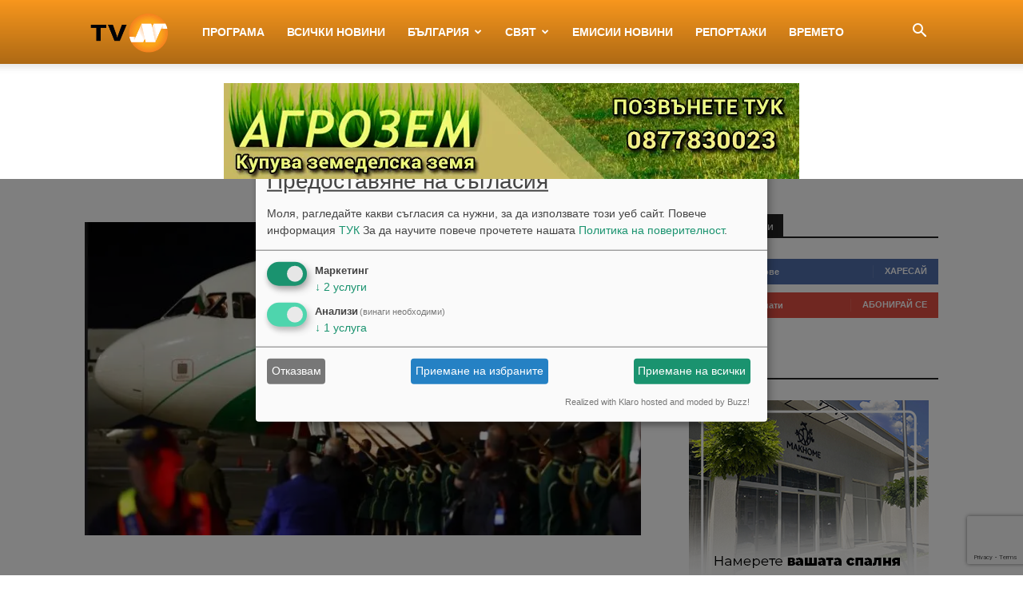

--- FILE ---
content_type: text/html; charset=UTF-8
request_url: https://tvn.bg/wp-admin/admin-ajax.php?td_theme_name=Newspaper&v=12.7
body_size: 13
content:
{"233544":10}

--- FILE ---
content_type: text/html; charset=utf-8
request_url: https://www.google.com/recaptcha/api2/anchor?ar=1&k=6LcPBJoUAAAAAFOwIw86bRN7gjILMW6AEZGXfadx&co=aHR0cHM6Ly90dm4uYmc6NDQz&hl=en&v=N67nZn4AqZkNcbeMu4prBgzg&size=invisible&anchor-ms=20000&execute-ms=30000&cb=mm0h2lfvhvn3
body_size: 48517
content:
<!DOCTYPE HTML><html dir="ltr" lang="en"><head><meta http-equiv="Content-Type" content="text/html; charset=UTF-8">
<meta http-equiv="X-UA-Compatible" content="IE=edge">
<title>reCAPTCHA</title>
<style type="text/css">
/* cyrillic-ext */
@font-face {
  font-family: 'Roboto';
  font-style: normal;
  font-weight: 400;
  font-stretch: 100%;
  src: url(//fonts.gstatic.com/s/roboto/v48/KFO7CnqEu92Fr1ME7kSn66aGLdTylUAMa3GUBHMdazTgWw.woff2) format('woff2');
  unicode-range: U+0460-052F, U+1C80-1C8A, U+20B4, U+2DE0-2DFF, U+A640-A69F, U+FE2E-FE2F;
}
/* cyrillic */
@font-face {
  font-family: 'Roboto';
  font-style: normal;
  font-weight: 400;
  font-stretch: 100%;
  src: url(//fonts.gstatic.com/s/roboto/v48/KFO7CnqEu92Fr1ME7kSn66aGLdTylUAMa3iUBHMdazTgWw.woff2) format('woff2');
  unicode-range: U+0301, U+0400-045F, U+0490-0491, U+04B0-04B1, U+2116;
}
/* greek-ext */
@font-face {
  font-family: 'Roboto';
  font-style: normal;
  font-weight: 400;
  font-stretch: 100%;
  src: url(//fonts.gstatic.com/s/roboto/v48/KFO7CnqEu92Fr1ME7kSn66aGLdTylUAMa3CUBHMdazTgWw.woff2) format('woff2');
  unicode-range: U+1F00-1FFF;
}
/* greek */
@font-face {
  font-family: 'Roboto';
  font-style: normal;
  font-weight: 400;
  font-stretch: 100%;
  src: url(//fonts.gstatic.com/s/roboto/v48/KFO7CnqEu92Fr1ME7kSn66aGLdTylUAMa3-UBHMdazTgWw.woff2) format('woff2');
  unicode-range: U+0370-0377, U+037A-037F, U+0384-038A, U+038C, U+038E-03A1, U+03A3-03FF;
}
/* math */
@font-face {
  font-family: 'Roboto';
  font-style: normal;
  font-weight: 400;
  font-stretch: 100%;
  src: url(//fonts.gstatic.com/s/roboto/v48/KFO7CnqEu92Fr1ME7kSn66aGLdTylUAMawCUBHMdazTgWw.woff2) format('woff2');
  unicode-range: U+0302-0303, U+0305, U+0307-0308, U+0310, U+0312, U+0315, U+031A, U+0326-0327, U+032C, U+032F-0330, U+0332-0333, U+0338, U+033A, U+0346, U+034D, U+0391-03A1, U+03A3-03A9, U+03B1-03C9, U+03D1, U+03D5-03D6, U+03F0-03F1, U+03F4-03F5, U+2016-2017, U+2034-2038, U+203C, U+2040, U+2043, U+2047, U+2050, U+2057, U+205F, U+2070-2071, U+2074-208E, U+2090-209C, U+20D0-20DC, U+20E1, U+20E5-20EF, U+2100-2112, U+2114-2115, U+2117-2121, U+2123-214F, U+2190, U+2192, U+2194-21AE, U+21B0-21E5, U+21F1-21F2, U+21F4-2211, U+2213-2214, U+2216-22FF, U+2308-230B, U+2310, U+2319, U+231C-2321, U+2336-237A, U+237C, U+2395, U+239B-23B7, U+23D0, U+23DC-23E1, U+2474-2475, U+25AF, U+25B3, U+25B7, U+25BD, U+25C1, U+25CA, U+25CC, U+25FB, U+266D-266F, U+27C0-27FF, U+2900-2AFF, U+2B0E-2B11, U+2B30-2B4C, U+2BFE, U+3030, U+FF5B, U+FF5D, U+1D400-1D7FF, U+1EE00-1EEFF;
}
/* symbols */
@font-face {
  font-family: 'Roboto';
  font-style: normal;
  font-weight: 400;
  font-stretch: 100%;
  src: url(//fonts.gstatic.com/s/roboto/v48/KFO7CnqEu92Fr1ME7kSn66aGLdTylUAMaxKUBHMdazTgWw.woff2) format('woff2');
  unicode-range: U+0001-000C, U+000E-001F, U+007F-009F, U+20DD-20E0, U+20E2-20E4, U+2150-218F, U+2190, U+2192, U+2194-2199, U+21AF, U+21E6-21F0, U+21F3, U+2218-2219, U+2299, U+22C4-22C6, U+2300-243F, U+2440-244A, U+2460-24FF, U+25A0-27BF, U+2800-28FF, U+2921-2922, U+2981, U+29BF, U+29EB, U+2B00-2BFF, U+4DC0-4DFF, U+FFF9-FFFB, U+10140-1018E, U+10190-1019C, U+101A0, U+101D0-101FD, U+102E0-102FB, U+10E60-10E7E, U+1D2C0-1D2D3, U+1D2E0-1D37F, U+1F000-1F0FF, U+1F100-1F1AD, U+1F1E6-1F1FF, U+1F30D-1F30F, U+1F315, U+1F31C, U+1F31E, U+1F320-1F32C, U+1F336, U+1F378, U+1F37D, U+1F382, U+1F393-1F39F, U+1F3A7-1F3A8, U+1F3AC-1F3AF, U+1F3C2, U+1F3C4-1F3C6, U+1F3CA-1F3CE, U+1F3D4-1F3E0, U+1F3ED, U+1F3F1-1F3F3, U+1F3F5-1F3F7, U+1F408, U+1F415, U+1F41F, U+1F426, U+1F43F, U+1F441-1F442, U+1F444, U+1F446-1F449, U+1F44C-1F44E, U+1F453, U+1F46A, U+1F47D, U+1F4A3, U+1F4B0, U+1F4B3, U+1F4B9, U+1F4BB, U+1F4BF, U+1F4C8-1F4CB, U+1F4D6, U+1F4DA, U+1F4DF, U+1F4E3-1F4E6, U+1F4EA-1F4ED, U+1F4F7, U+1F4F9-1F4FB, U+1F4FD-1F4FE, U+1F503, U+1F507-1F50B, U+1F50D, U+1F512-1F513, U+1F53E-1F54A, U+1F54F-1F5FA, U+1F610, U+1F650-1F67F, U+1F687, U+1F68D, U+1F691, U+1F694, U+1F698, U+1F6AD, U+1F6B2, U+1F6B9-1F6BA, U+1F6BC, U+1F6C6-1F6CF, U+1F6D3-1F6D7, U+1F6E0-1F6EA, U+1F6F0-1F6F3, U+1F6F7-1F6FC, U+1F700-1F7FF, U+1F800-1F80B, U+1F810-1F847, U+1F850-1F859, U+1F860-1F887, U+1F890-1F8AD, U+1F8B0-1F8BB, U+1F8C0-1F8C1, U+1F900-1F90B, U+1F93B, U+1F946, U+1F984, U+1F996, U+1F9E9, U+1FA00-1FA6F, U+1FA70-1FA7C, U+1FA80-1FA89, U+1FA8F-1FAC6, U+1FACE-1FADC, U+1FADF-1FAE9, U+1FAF0-1FAF8, U+1FB00-1FBFF;
}
/* vietnamese */
@font-face {
  font-family: 'Roboto';
  font-style: normal;
  font-weight: 400;
  font-stretch: 100%;
  src: url(//fonts.gstatic.com/s/roboto/v48/KFO7CnqEu92Fr1ME7kSn66aGLdTylUAMa3OUBHMdazTgWw.woff2) format('woff2');
  unicode-range: U+0102-0103, U+0110-0111, U+0128-0129, U+0168-0169, U+01A0-01A1, U+01AF-01B0, U+0300-0301, U+0303-0304, U+0308-0309, U+0323, U+0329, U+1EA0-1EF9, U+20AB;
}
/* latin-ext */
@font-face {
  font-family: 'Roboto';
  font-style: normal;
  font-weight: 400;
  font-stretch: 100%;
  src: url(//fonts.gstatic.com/s/roboto/v48/KFO7CnqEu92Fr1ME7kSn66aGLdTylUAMa3KUBHMdazTgWw.woff2) format('woff2');
  unicode-range: U+0100-02BA, U+02BD-02C5, U+02C7-02CC, U+02CE-02D7, U+02DD-02FF, U+0304, U+0308, U+0329, U+1D00-1DBF, U+1E00-1E9F, U+1EF2-1EFF, U+2020, U+20A0-20AB, U+20AD-20C0, U+2113, U+2C60-2C7F, U+A720-A7FF;
}
/* latin */
@font-face {
  font-family: 'Roboto';
  font-style: normal;
  font-weight: 400;
  font-stretch: 100%;
  src: url(//fonts.gstatic.com/s/roboto/v48/KFO7CnqEu92Fr1ME7kSn66aGLdTylUAMa3yUBHMdazQ.woff2) format('woff2');
  unicode-range: U+0000-00FF, U+0131, U+0152-0153, U+02BB-02BC, U+02C6, U+02DA, U+02DC, U+0304, U+0308, U+0329, U+2000-206F, U+20AC, U+2122, U+2191, U+2193, U+2212, U+2215, U+FEFF, U+FFFD;
}
/* cyrillic-ext */
@font-face {
  font-family: 'Roboto';
  font-style: normal;
  font-weight: 500;
  font-stretch: 100%;
  src: url(//fonts.gstatic.com/s/roboto/v48/KFO7CnqEu92Fr1ME7kSn66aGLdTylUAMa3GUBHMdazTgWw.woff2) format('woff2');
  unicode-range: U+0460-052F, U+1C80-1C8A, U+20B4, U+2DE0-2DFF, U+A640-A69F, U+FE2E-FE2F;
}
/* cyrillic */
@font-face {
  font-family: 'Roboto';
  font-style: normal;
  font-weight: 500;
  font-stretch: 100%;
  src: url(//fonts.gstatic.com/s/roboto/v48/KFO7CnqEu92Fr1ME7kSn66aGLdTylUAMa3iUBHMdazTgWw.woff2) format('woff2');
  unicode-range: U+0301, U+0400-045F, U+0490-0491, U+04B0-04B1, U+2116;
}
/* greek-ext */
@font-face {
  font-family: 'Roboto';
  font-style: normal;
  font-weight: 500;
  font-stretch: 100%;
  src: url(//fonts.gstatic.com/s/roboto/v48/KFO7CnqEu92Fr1ME7kSn66aGLdTylUAMa3CUBHMdazTgWw.woff2) format('woff2');
  unicode-range: U+1F00-1FFF;
}
/* greek */
@font-face {
  font-family: 'Roboto';
  font-style: normal;
  font-weight: 500;
  font-stretch: 100%;
  src: url(//fonts.gstatic.com/s/roboto/v48/KFO7CnqEu92Fr1ME7kSn66aGLdTylUAMa3-UBHMdazTgWw.woff2) format('woff2');
  unicode-range: U+0370-0377, U+037A-037F, U+0384-038A, U+038C, U+038E-03A1, U+03A3-03FF;
}
/* math */
@font-face {
  font-family: 'Roboto';
  font-style: normal;
  font-weight: 500;
  font-stretch: 100%;
  src: url(//fonts.gstatic.com/s/roboto/v48/KFO7CnqEu92Fr1ME7kSn66aGLdTylUAMawCUBHMdazTgWw.woff2) format('woff2');
  unicode-range: U+0302-0303, U+0305, U+0307-0308, U+0310, U+0312, U+0315, U+031A, U+0326-0327, U+032C, U+032F-0330, U+0332-0333, U+0338, U+033A, U+0346, U+034D, U+0391-03A1, U+03A3-03A9, U+03B1-03C9, U+03D1, U+03D5-03D6, U+03F0-03F1, U+03F4-03F5, U+2016-2017, U+2034-2038, U+203C, U+2040, U+2043, U+2047, U+2050, U+2057, U+205F, U+2070-2071, U+2074-208E, U+2090-209C, U+20D0-20DC, U+20E1, U+20E5-20EF, U+2100-2112, U+2114-2115, U+2117-2121, U+2123-214F, U+2190, U+2192, U+2194-21AE, U+21B0-21E5, U+21F1-21F2, U+21F4-2211, U+2213-2214, U+2216-22FF, U+2308-230B, U+2310, U+2319, U+231C-2321, U+2336-237A, U+237C, U+2395, U+239B-23B7, U+23D0, U+23DC-23E1, U+2474-2475, U+25AF, U+25B3, U+25B7, U+25BD, U+25C1, U+25CA, U+25CC, U+25FB, U+266D-266F, U+27C0-27FF, U+2900-2AFF, U+2B0E-2B11, U+2B30-2B4C, U+2BFE, U+3030, U+FF5B, U+FF5D, U+1D400-1D7FF, U+1EE00-1EEFF;
}
/* symbols */
@font-face {
  font-family: 'Roboto';
  font-style: normal;
  font-weight: 500;
  font-stretch: 100%;
  src: url(//fonts.gstatic.com/s/roboto/v48/KFO7CnqEu92Fr1ME7kSn66aGLdTylUAMaxKUBHMdazTgWw.woff2) format('woff2');
  unicode-range: U+0001-000C, U+000E-001F, U+007F-009F, U+20DD-20E0, U+20E2-20E4, U+2150-218F, U+2190, U+2192, U+2194-2199, U+21AF, U+21E6-21F0, U+21F3, U+2218-2219, U+2299, U+22C4-22C6, U+2300-243F, U+2440-244A, U+2460-24FF, U+25A0-27BF, U+2800-28FF, U+2921-2922, U+2981, U+29BF, U+29EB, U+2B00-2BFF, U+4DC0-4DFF, U+FFF9-FFFB, U+10140-1018E, U+10190-1019C, U+101A0, U+101D0-101FD, U+102E0-102FB, U+10E60-10E7E, U+1D2C0-1D2D3, U+1D2E0-1D37F, U+1F000-1F0FF, U+1F100-1F1AD, U+1F1E6-1F1FF, U+1F30D-1F30F, U+1F315, U+1F31C, U+1F31E, U+1F320-1F32C, U+1F336, U+1F378, U+1F37D, U+1F382, U+1F393-1F39F, U+1F3A7-1F3A8, U+1F3AC-1F3AF, U+1F3C2, U+1F3C4-1F3C6, U+1F3CA-1F3CE, U+1F3D4-1F3E0, U+1F3ED, U+1F3F1-1F3F3, U+1F3F5-1F3F7, U+1F408, U+1F415, U+1F41F, U+1F426, U+1F43F, U+1F441-1F442, U+1F444, U+1F446-1F449, U+1F44C-1F44E, U+1F453, U+1F46A, U+1F47D, U+1F4A3, U+1F4B0, U+1F4B3, U+1F4B9, U+1F4BB, U+1F4BF, U+1F4C8-1F4CB, U+1F4D6, U+1F4DA, U+1F4DF, U+1F4E3-1F4E6, U+1F4EA-1F4ED, U+1F4F7, U+1F4F9-1F4FB, U+1F4FD-1F4FE, U+1F503, U+1F507-1F50B, U+1F50D, U+1F512-1F513, U+1F53E-1F54A, U+1F54F-1F5FA, U+1F610, U+1F650-1F67F, U+1F687, U+1F68D, U+1F691, U+1F694, U+1F698, U+1F6AD, U+1F6B2, U+1F6B9-1F6BA, U+1F6BC, U+1F6C6-1F6CF, U+1F6D3-1F6D7, U+1F6E0-1F6EA, U+1F6F0-1F6F3, U+1F6F7-1F6FC, U+1F700-1F7FF, U+1F800-1F80B, U+1F810-1F847, U+1F850-1F859, U+1F860-1F887, U+1F890-1F8AD, U+1F8B0-1F8BB, U+1F8C0-1F8C1, U+1F900-1F90B, U+1F93B, U+1F946, U+1F984, U+1F996, U+1F9E9, U+1FA00-1FA6F, U+1FA70-1FA7C, U+1FA80-1FA89, U+1FA8F-1FAC6, U+1FACE-1FADC, U+1FADF-1FAE9, U+1FAF0-1FAF8, U+1FB00-1FBFF;
}
/* vietnamese */
@font-face {
  font-family: 'Roboto';
  font-style: normal;
  font-weight: 500;
  font-stretch: 100%;
  src: url(//fonts.gstatic.com/s/roboto/v48/KFO7CnqEu92Fr1ME7kSn66aGLdTylUAMa3OUBHMdazTgWw.woff2) format('woff2');
  unicode-range: U+0102-0103, U+0110-0111, U+0128-0129, U+0168-0169, U+01A0-01A1, U+01AF-01B0, U+0300-0301, U+0303-0304, U+0308-0309, U+0323, U+0329, U+1EA0-1EF9, U+20AB;
}
/* latin-ext */
@font-face {
  font-family: 'Roboto';
  font-style: normal;
  font-weight: 500;
  font-stretch: 100%;
  src: url(//fonts.gstatic.com/s/roboto/v48/KFO7CnqEu92Fr1ME7kSn66aGLdTylUAMa3KUBHMdazTgWw.woff2) format('woff2');
  unicode-range: U+0100-02BA, U+02BD-02C5, U+02C7-02CC, U+02CE-02D7, U+02DD-02FF, U+0304, U+0308, U+0329, U+1D00-1DBF, U+1E00-1E9F, U+1EF2-1EFF, U+2020, U+20A0-20AB, U+20AD-20C0, U+2113, U+2C60-2C7F, U+A720-A7FF;
}
/* latin */
@font-face {
  font-family: 'Roboto';
  font-style: normal;
  font-weight: 500;
  font-stretch: 100%;
  src: url(//fonts.gstatic.com/s/roboto/v48/KFO7CnqEu92Fr1ME7kSn66aGLdTylUAMa3yUBHMdazQ.woff2) format('woff2');
  unicode-range: U+0000-00FF, U+0131, U+0152-0153, U+02BB-02BC, U+02C6, U+02DA, U+02DC, U+0304, U+0308, U+0329, U+2000-206F, U+20AC, U+2122, U+2191, U+2193, U+2212, U+2215, U+FEFF, U+FFFD;
}
/* cyrillic-ext */
@font-face {
  font-family: 'Roboto';
  font-style: normal;
  font-weight: 900;
  font-stretch: 100%;
  src: url(//fonts.gstatic.com/s/roboto/v48/KFO7CnqEu92Fr1ME7kSn66aGLdTylUAMa3GUBHMdazTgWw.woff2) format('woff2');
  unicode-range: U+0460-052F, U+1C80-1C8A, U+20B4, U+2DE0-2DFF, U+A640-A69F, U+FE2E-FE2F;
}
/* cyrillic */
@font-face {
  font-family: 'Roboto';
  font-style: normal;
  font-weight: 900;
  font-stretch: 100%;
  src: url(//fonts.gstatic.com/s/roboto/v48/KFO7CnqEu92Fr1ME7kSn66aGLdTylUAMa3iUBHMdazTgWw.woff2) format('woff2');
  unicode-range: U+0301, U+0400-045F, U+0490-0491, U+04B0-04B1, U+2116;
}
/* greek-ext */
@font-face {
  font-family: 'Roboto';
  font-style: normal;
  font-weight: 900;
  font-stretch: 100%;
  src: url(//fonts.gstatic.com/s/roboto/v48/KFO7CnqEu92Fr1ME7kSn66aGLdTylUAMa3CUBHMdazTgWw.woff2) format('woff2');
  unicode-range: U+1F00-1FFF;
}
/* greek */
@font-face {
  font-family: 'Roboto';
  font-style: normal;
  font-weight: 900;
  font-stretch: 100%;
  src: url(//fonts.gstatic.com/s/roboto/v48/KFO7CnqEu92Fr1ME7kSn66aGLdTylUAMa3-UBHMdazTgWw.woff2) format('woff2');
  unicode-range: U+0370-0377, U+037A-037F, U+0384-038A, U+038C, U+038E-03A1, U+03A3-03FF;
}
/* math */
@font-face {
  font-family: 'Roboto';
  font-style: normal;
  font-weight: 900;
  font-stretch: 100%;
  src: url(//fonts.gstatic.com/s/roboto/v48/KFO7CnqEu92Fr1ME7kSn66aGLdTylUAMawCUBHMdazTgWw.woff2) format('woff2');
  unicode-range: U+0302-0303, U+0305, U+0307-0308, U+0310, U+0312, U+0315, U+031A, U+0326-0327, U+032C, U+032F-0330, U+0332-0333, U+0338, U+033A, U+0346, U+034D, U+0391-03A1, U+03A3-03A9, U+03B1-03C9, U+03D1, U+03D5-03D6, U+03F0-03F1, U+03F4-03F5, U+2016-2017, U+2034-2038, U+203C, U+2040, U+2043, U+2047, U+2050, U+2057, U+205F, U+2070-2071, U+2074-208E, U+2090-209C, U+20D0-20DC, U+20E1, U+20E5-20EF, U+2100-2112, U+2114-2115, U+2117-2121, U+2123-214F, U+2190, U+2192, U+2194-21AE, U+21B0-21E5, U+21F1-21F2, U+21F4-2211, U+2213-2214, U+2216-22FF, U+2308-230B, U+2310, U+2319, U+231C-2321, U+2336-237A, U+237C, U+2395, U+239B-23B7, U+23D0, U+23DC-23E1, U+2474-2475, U+25AF, U+25B3, U+25B7, U+25BD, U+25C1, U+25CA, U+25CC, U+25FB, U+266D-266F, U+27C0-27FF, U+2900-2AFF, U+2B0E-2B11, U+2B30-2B4C, U+2BFE, U+3030, U+FF5B, U+FF5D, U+1D400-1D7FF, U+1EE00-1EEFF;
}
/* symbols */
@font-face {
  font-family: 'Roboto';
  font-style: normal;
  font-weight: 900;
  font-stretch: 100%;
  src: url(//fonts.gstatic.com/s/roboto/v48/KFO7CnqEu92Fr1ME7kSn66aGLdTylUAMaxKUBHMdazTgWw.woff2) format('woff2');
  unicode-range: U+0001-000C, U+000E-001F, U+007F-009F, U+20DD-20E0, U+20E2-20E4, U+2150-218F, U+2190, U+2192, U+2194-2199, U+21AF, U+21E6-21F0, U+21F3, U+2218-2219, U+2299, U+22C4-22C6, U+2300-243F, U+2440-244A, U+2460-24FF, U+25A0-27BF, U+2800-28FF, U+2921-2922, U+2981, U+29BF, U+29EB, U+2B00-2BFF, U+4DC0-4DFF, U+FFF9-FFFB, U+10140-1018E, U+10190-1019C, U+101A0, U+101D0-101FD, U+102E0-102FB, U+10E60-10E7E, U+1D2C0-1D2D3, U+1D2E0-1D37F, U+1F000-1F0FF, U+1F100-1F1AD, U+1F1E6-1F1FF, U+1F30D-1F30F, U+1F315, U+1F31C, U+1F31E, U+1F320-1F32C, U+1F336, U+1F378, U+1F37D, U+1F382, U+1F393-1F39F, U+1F3A7-1F3A8, U+1F3AC-1F3AF, U+1F3C2, U+1F3C4-1F3C6, U+1F3CA-1F3CE, U+1F3D4-1F3E0, U+1F3ED, U+1F3F1-1F3F3, U+1F3F5-1F3F7, U+1F408, U+1F415, U+1F41F, U+1F426, U+1F43F, U+1F441-1F442, U+1F444, U+1F446-1F449, U+1F44C-1F44E, U+1F453, U+1F46A, U+1F47D, U+1F4A3, U+1F4B0, U+1F4B3, U+1F4B9, U+1F4BB, U+1F4BF, U+1F4C8-1F4CB, U+1F4D6, U+1F4DA, U+1F4DF, U+1F4E3-1F4E6, U+1F4EA-1F4ED, U+1F4F7, U+1F4F9-1F4FB, U+1F4FD-1F4FE, U+1F503, U+1F507-1F50B, U+1F50D, U+1F512-1F513, U+1F53E-1F54A, U+1F54F-1F5FA, U+1F610, U+1F650-1F67F, U+1F687, U+1F68D, U+1F691, U+1F694, U+1F698, U+1F6AD, U+1F6B2, U+1F6B9-1F6BA, U+1F6BC, U+1F6C6-1F6CF, U+1F6D3-1F6D7, U+1F6E0-1F6EA, U+1F6F0-1F6F3, U+1F6F7-1F6FC, U+1F700-1F7FF, U+1F800-1F80B, U+1F810-1F847, U+1F850-1F859, U+1F860-1F887, U+1F890-1F8AD, U+1F8B0-1F8BB, U+1F8C0-1F8C1, U+1F900-1F90B, U+1F93B, U+1F946, U+1F984, U+1F996, U+1F9E9, U+1FA00-1FA6F, U+1FA70-1FA7C, U+1FA80-1FA89, U+1FA8F-1FAC6, U+1FACE-1FADC, U+1FADF-1FAE9, U+1FAF0-1FAF8, U+1FB00-1FBFF;
}
/* vietnamese */
@font-face {
  font-family: 'Roboto';
  font-style: normal;
  font-weight: 900;
  font-stretch: 100%;
  src: url(//fonts.gstatic.com/s/roboto/v48/KFO7CnqEu92Fr1ME7kSn66aGLdTylUAMa3OUBHMdazTgWw.woff2) format('woff2');
  unicode-range: U+0102-0103, U+0110-0111, U+0128-0129, U+0168-0169, U+01A0-01A1, U+01AF-01B0, U+0300-0301, U+0303-0304, U+0308-0309, U+0323, U+0329, U+1EA0-1EF9, U+20AB;
}
/* latin-ext */
@font-face {
  font-family: 'Roboto';
  font-style: normal;
  font-weight: 900;
  font-stretch: 100%;
  src: url(//fonts.gstatic.com/s/roboto/v48/KFO7CnqEu92Fr1ME7kSn66aGLdTylUAMa3KUBHMdazTgWw.woff2) format('woff2');
  unicode-range: U+0100-02BA, U+02BD-02C5, U+02C7-02CC, U+02CE-02D7, U+02DD-02FF, U+0304, U+0308, U+0329, U+1D00-1DBF, U+1E00-1E9F, U+1EF2-1EFF, U+2020, U+20A0-20AB, U+20AD-20C0, U+2113, U+2C60-2C7F, U+A720-A7FF;
}
/* latin */
@font-face {
  font-family: 'Roboto';
  font-style: normal;
  font-weight: 900;
  font-stretch: 100%;
  src: url(//fonts.gstatic.com/s/roboto/v48/KFO7CnqEu92Fr1ME7kSn66aGLdTylUAMa3yUBHMdazQ.woff2) format('woff2');
  unicode-range: U+0000-00FF, U+0131, U+0152-0153, U+02BB-02BC, U+02C6, U+02DA, U+02DC, U+0304, U+0308, U+0329, U+2000-206F, U+20AC, U+2122, U+2191, U+2193, U+2212, U+2215, U+FEFF, U+FFFD;
}

</style>
<link rel="stylesheet" type="text/css" href="https://www.gstatic.com/recaptcha/releases/N67nZn4AqZkNcbeMu4prBgzg/styles__ltr.css">
<script nonce="PG7N7P_MAqX29v28AbTfiQ" type="text/javascript">window['__recaptcha_api'] = 'https://www.google.com/recaptcha/api2/';</script>
<script type="text/javascript" src="https://www.gstatic.com/recaptcha/releases/N67nZn4AqZkNcbeMu4prBgzg/recaptcha__en.js" nonce="PG7N7P_MAqX29v28AbTfiQ">
      
    </script></head>
<body><div id="rc-anchor-alert" class="rc-anchor-alert"></div>
<input type="hidden" id="recaptcha-token" value="[base64]">
<script type="text/javascript" nonce="PG7N7P_MAqX29v28AbTfiQ">
      recaptcha.anchor.Main.init("[\x22ainput\x22,[\x22bgdata\x22,\x22\x22,\[base64]/[base64]/[base64]/[base64]/[base64]/[base64]/KGcoTywyNTMsTy5PKSxVRyhPLEMpKTpnKE8sMjUzLEMpLE8pKSxsKSksTykpfSxieT1mdW5jdGlvbihDLE8sdSxsKXtmb3IobD0odT1SKEMpLDApO08+MDtPLS0pbD1sPDw4fFooQyk7ZyhDLHUsbCl9LFVHPWZ1bmN0aW9uKEMsTyl7Qy5pLmxlbmd0aD4xMDQ/[base64]/[base64]/[base64]/[base64]/[base64]/[base64]/[base64]\\u003d\x22,\[base64]\\u003d\x22,\x22w4PDiD93w6DCtiLCmShdfTXCncOiVEvCqsODWMOzwpI3wpnCkVJZwoASw41Yw6HCpsOWX3/Ch8KQw6HDhDvDu8O9w4vDgMKITsKRw7fDiSopOsOHw5ZjFlg1wprDiwXDuTcJLGrClBnChFhAPsOJJwEywrQ/w6tdwqfCqwfDmjTCv8OcaEhed8O/[base64]/Diy5zbxLCin/DpsKSEw7DjVZGw4zCg8ODw53CkHVpw55fEEHCohFHw57DqsOJHMO4XSMtCU/CkDvCu8OtwrXDkcOnwqvDusOPwoNxw5HCosOwZjQiwpx0wr/Cp3zDu8OIw5ZyfsORw7E4N8Kew7tYw5cbPlHDmcKcHsOkcsO3wqfDu8OwwrtuckQgw7LDrm5tUnTCiMOTJR9Qwr7Dn8KwwpwhVcOlEllZE8KjKsOiwqnCtsKhHsKEwqfDucKsYcKGPMOyTw1rw7QaRwQBTcO3IUR/[base64]/Dh8O9WsKcZMOrw7LDm8OWOFIRwq4mO8KtP8Oaw6nDlMKdLiZ5ccKwccO8w4IywqrDrMOcDsK8esKjFnXDnsKKwrJKYsKJPSRtIMOWw7lYwpgyacOtMsOUwphTwo0yw4TDnMOIcTbDgsOiwp0PJwvDtMOiAsOBQU/[base64]/wpTCmBddfgvDhwRhw7fDu0APwrHCl8Oaw6fDnjnChhzCi2BvYAYYw5jDrydDwrbCqcOXwrLDgHcYwo0sOS7CpRxswrfDh8Ocf37ClcOEPiXCsTPCmsONw5fCvcKDwofDucOjeEjDmMKjIHslZMKswpzDrwgkXVgmQcKwLMKpR27Cjl/ClsO3YgTCmsOpBcKlTcK+wopUMMOlSsOoPQReSsKBwq9MaWTDmsKiEMOCGcOgA1/[base64]/w53CtnfDksO5w5F6wrzDusO3wr1NCwTCmcK6fMKjYMK4X8KVTsKRdcOaLydXZkfClmXChcKyEXzCqsO6w63ChsO6wqfCiVnCnnkBw6vCugAyeD/CpUwywrbDumTDiUFZIwjDt1piIcKRwrg/DA7DvsO1CsOMwo3CicKbwrDCssOOwpkewoEFwpDCmSYkN3w2ZsKzwr1Mw5lrwrUxwqLCk8OAAsKiB8OdTAxObi87wphRdsK0IsOuQ8O5w6olw5sNw5bCvA93bcOdw6DDosOdwphew6vCq37Dj8OHRsKVE3wHQX/CqsOGw4fDr8KIwqvCsDbCnUAcwotcd8KNwqzDqBrDucKUTsKlZj7CicO+U0E8wpDDlcKtZ2/DhwsywofCjU5mA1ZhFGo9w6dlfy0bw4TDhVsWK0bDgVfCjMOIwqV1w5HDt8OpHcO7wr4TwqPCjw5gwpDDon3CvCdAw6pow7FOZ8KLSMOad8KCwr1ew77Cnl5CwpDDoTZdw4ECw7d7CMO7w64jEsKtAcOhwrtDAMKlDUHCgz/CpsKFw7g6BMOQwqLDi1LDqcK3S8OSAMKHwroFBRVDwplHwpTClcOKwqRww45MFkcMARLChMKSQMKow43CjMKfw7p8wo4PJ8K1F1XCrcKTw7nChcO4w7IVDMKUcSfCsMKCwr3Dn1pVE8K0LiLDhGjCm8OZAl0Sw7NsN8Ozwq7CqHNRD1hWwr/CuyPDqsKjw7DCkjjCmcOqCjvDhmsew412w4rCt1/DrsOwwqLCiMK+eWofIcOeUm0Mw4TDncOzRQgNw5o7wpnCj8Kmb3cbC8OswrspGcKtFQ8Uw6/ClcOuwo9rYsODbcKzwrMfw4svWMO7w4s3w4/CsMOsOmPClMKbw6hPwqJEwpjCgcKQJHVFNcOuL8KCO07DiDHDvMK7wqwpwq9rwrDCkGIcQk3CocKSwpzDsMKQw4/CjxpvEUI/w5ohw7/Ct0BrEX7DsnHDn8O4w6/ClBLCtsOtBU7DjsKnAT/DiMOmw5crU8O9w5DCoGHDkcO/HsKOW8KTwrXDi1PCjsKcR8OCw6rDrwpRwpBKc8OFwp7DgEUhwq8nwprChGPDkAJXw4bCrkjCgl0IA8KwZUnCp2lxC8KsOU4SIcKrPcKYZynCgTzDicObX1xzw59hwpU/NMKXw6/CpMKjSSHCjsOWwrQdw7kow4RecQ7Cp8OXwrwXwp/Dg3nCoTHCkcOoJ8O3FCM/Rz4LwrfDuygWwp7DqcK0woLCsWZJAmHChsOROMKmwrkRW0ULY8K2KMOBKhF4dFTCocOhZ3xvwo5KwpMfFcOdwo3DjMK8DsO2w4RRUMOUwqPDvkHDjjs8Hg1TAcOKw5ktw5lfaVs8w5fDhW/[base64]/[base64]/DsU50aMO3OHbDoMKkJcOCwqlawoIswo9Ew6LCt2DDnsKIw6YOwo3CvMKcw7IJWQ3CtA7Cm8Orw6dqw4zCo2bCu8OawrjCuCIEcsKRwoRgw7EYw6xNSU7CpldbbWbCrMOjwobDu39GwqVfw6RxwrHDo8OxcMKEYWTDssOEwq/CjMOpOMKoUS/Dsy9IaMKhFmRlw6zCi0nDtcKAw4hoNR0dw7oYw6zClcOFw6TDh8Kyw5M6IMOcw7xHwofDsMO4DcKHwrdFZFjCnA7CkMK4wqzDrQ0Qwq9lecO7wr7DrMKLV8OFw5BZwpfCrUMDQDdLLlkuMH/ClcOSwq59VHTCu8OlAwHDnkwVwq3DisKuwo7DkMO2bAZ6OUtNbGEOQn7DmMOwGA0ZwrPDlzPDnsOEUyNnw7oZw4hVwp/CvMOTw6lzUAdJF8OAOiAIw5RYZsOYcUTCsMOtw7cXwp3Dn8OjNsKyw7PCqBHCtWVVw5HDscOTw5/Cs0nDlMOWw4LCpcKGDsOnC8K5WcOcwpHDlsOyRMOUw53CpMKNwp84f0XDsmDDk1Aww4FnF8KXwpl6M8Oxw5UCRsKiMsOmwpotw6JuegjCl8KWSijDmAzCsQLCpcOyKcOGwpoWwqPDow5rYQoRwpcYwo5/[base64]/[base64]/CkcK4w4Myw4nDtk7Du8OxDQc/ERo0w5AxfsKCw6DCkCsWw7nCrxAkJTvCmsKhwrfCgMOXwp9NworCnywMwp/ChMORS8K6wqYgwrbDuAHDn8OvKSNiOMKKwoQYVV4yw48CGxYeDMOAWcOqw4DDhMOgCxYYOjcoP8KXw4NDwrVjNTTCmgUqw5/DlUohw4wiw4TDgmkxf0rCpsOfw7NFLMOWwrXDkmrClsOYwrTDucO1WcO5w6jDshwywqVdYcK9w7vDncOOHX8xw5PDsVHCosObRz3Dk8OVwqnDpcOmwofCnh/CgcK4w7fCnWAuH1MAZR9oLsKLEVMULwUiMQLCoBvDuGhMw7DDkAk/HsO8w6ccwr7CiTbDghXDocK4wrZ9MHQvS8KKWRbChsOgGQPDnMOdw6hAwq13EcO2w5A7YsOwd3V4QsOQwp3DgDBmw67CuC7DpVXCnVjDrsOHwq9Ww7rCs1jDoAdiw4E7woXDgsOOwpAOZHbCisKdaRlfUXFhwptCG3/Cl8OMVsKFBUtCwq5NwqVgFcKSVsOZw7PDkcKdw4nDjAsOccKWEVvCsERWTDg5wo45R1QXDsOPEXYaR3ZfI1NYFVkpU8OuQRBHwpTCvU/DkMOhw6AGw4XDth3DulJgYMKcw73Cv0wVI8KVHEXCncOnwq0dw7bCsSgMw5bClcKlw6fDpsOfIcKSwqfDh0teEsOCwpFxwp0EwrtBAWISJmEkGcKPwpnDicKGHsOpwonCv0t/w4nCllo7wppPw64cw5YMfsK+PMOAwog0VMKZw7AeWWRnw6ZsS0NDw5JCEsO4wpbClBbDg8Kywp3Cgx7CijHCgcOcc8KQTsKEwoRkwpQqH8KOwok/RsK2woENw4LDtTTDumVxMxjDpDkiCcKPwqHCiMOSXEnCnHlGwo95w7o5wobDlTcbSVXDl8ONwpBHwpzDhsKow4hYTVd4wo3DucOow4rDrsKQwqM3YMKrw5LCtcKDEsO+bcOqPRt2DcOowpPCrBs/w6bDnnYtwpB0w4DDiihVM8KJG8K0SsOIfsOww4gLEMOFBy7DsMKxP8K8w40iY03Di8Ojw5TDrCHDpywLbCl5GGg1wo7DoF3DvAnDtMO4cnnDrwLCqDnChhHDksKrwowJw6c1SUQgwoPCh188w6rCu8Oewp/[base64]/Cv8KsF8KPwrsYa8KYacODE8KFMsKGRHLChBdnDsK/[base64]/MsK1w6jDgALDv8KDw6ZpP8OIGXnDvV57wrwXRMOPbCYBQMOVwqtRcG/CvHTDu0DCsinCrUFBwrQow4HDhwDCgjpWwo1Yw57Dqg7Do8ORCX3ChlnCg8Ofwp/DvsKRF1zDj8K9w6sVwpDDpsKtw5/DomdRKzVfw51uw551KFLCrkU+w4TCt8KsGiQhXsKpwr7CgCYywrYtAMOywro/G0fCmFjCm8O9YMOYCn4IM8OUwqtwwoDDhh1MKCMDJg48wrLDhXdlw5MdwpsYYVzDjMKIwo7CghhHfMKSHsO8wqNtYCJZwrAbRsKxVcO3Om5XF2rDuMKtwq/[base64]/w71CYcOMw5E6UxMIwqPDrWBNdhLDpxbCjMOBbh51w7LCigvDgGtzw6FEwo3Cj8O2w6t/Y8KbBsKZQsOxwr02w67CvUYIA8KKSsO/w53ClMKAw5LDlsK4eMO1w7zCgcOmw6XCk8KYw6QywqJ4RQU3OsKkw5PCgcOVP1F+SVxFw4ovMmbClMO/HMKHw5TDncOiwrrDtMKkRsKUB1XDs8OSKMKNQwvDksK+wrwlwq/DpMOfw4XDkTDCrC/DmsOKeXnDkGrDiFJbwozCkMOyw4QUwp/CjMKDO8KUwo/Cu8KMwrlfTsKNw67CmgLDmF/DmR/DtCXCosOxScKRwqjDqMOhwoXCncOZw4vDhjTCvsOkDsKLaQTCtMKycsKRw4keXVt/IcOFdsK9XAIdd2nDjsK+wqjCvMOowqk3w5tGFArDm0HDsGXDmMOVwoTDsX0XwqRtd38Xw47DsSvDrBk9J0jDjkZQw7vDhhXCtcK/wq3DsBbCsMOsw6Nvw4sowrIawqHDksONw4/CuQ5nViloSAUwwr/Dn8O3wojCr8K6wqTDr13DqhE3SRJ7KsK5D0LDqDc3w4bCmcKhC8OPwolQBcKWwpjCv8KMwpEiw5LDpcOmw6jDvcKgRsKlSR7CusK7w4jClTzDrzbDm8KowrjDl2dbw7kpwqtfwpDDp8K9e15jRh3Dh8KGKgnDg8KVwoXDpEgWwqLDpnfDpMKMwo3CsxfCjjQsAnskwq/DiUbCuUt5TsKXwqV5GnrDlyYWDMKzw6/[base64]/wr/Dh3nCiDU4W0kqFMK0d8KpwpfDiyNWamLCqsOHAsOweG5zDiNZwqjCig4nDmkKw6LDlMOYwp1/[base64]/CoifDtUsJWlZVDHt6AXLDmBXDisK0wqLCjsKOMMO4wo7DrcOVV2vDs3zDqXXCjsOQYMOgw5fDrMK4w73Cv8K3WGQQwoF4wqHCgk9pwrjDpsOew4k0wrtqw4PCqsKeSQbDilPDmcO7wqEow4k4fsKbwp/CuwvDtMOGw5DDkcOhZjbDmMO4w57DvALChsKYeGrCr2wjwpfCvsOrwrUaGMK/w4zCjWEBw5Nnw77ClcOrWsOeYhrCn8OSZFjCrXpRwqTChRRRwp5iw5gla27Dg3Zlw6Z+wolswqBTwpl2wo1HEWfDlVTClsKpw4HCpcKfw6gHw4Vrw6ZPw4XCosOpLm8gw6tgw58lwqjDiEXDvsOVSsOYHljCvC8yfcOPBVZwa8Owwo/[base64]/CocOtw5QCVkkSw4sbwoTChEfCgBDDgjQdSsORE8O8w5NEHsKHw5NjbW7Dm2t0wpXDtTbDtGVXFw3DrMOxTcKiH8OxwoYvw4cZO8O/P31Kw53DrcOXw6jDssKwNGwUPcOrbcKfw7bDt8KTAMKPFcOTwolCFsKzTsOXVMO/BsOieMOmwr7CnBBCwpVfXcOtU3MdYMKOwrjDnizCjgFbw7LCgUTClMKYw5rDrDXDq8OTwoLCt8Orf8OBFnHCq8OYdsOuXDIbB3RsSFjClT0fwqfCtCzCvDTClsOFEMK0eWAddGjDr8Kgwog4AS7DmcKmwrXDn8K1w6Y+PMKtwpZ5TcKmFsKFc8Ocw5vDn8K4BU/CthlyHU0owpctQcOVRmJ9T8Ofw4LCgcOjwpRFFMOqw53DlAcvwrXDuMObw5TCusKiwrd7wqHCjxDCsk7CsMKywqPDo8O9wpPCjMKKwojCq8KDGHkhNMOSw41kwoh5azbDkFTCh8K2wq/DgcOxHsKUwrbCk8O5KhQybAExccOuZsOow6PDqWPCoiQLwqLCq8KYw6/DizvDiG7Dvh/DqFzCj2gWw4Q/wrQtw6FSwoTDkgwSw4lLw7TCosOQDsKYw7wlS8KFw6vDtFzCg1F/SGNSLMOOZkPCnMO5w7p6XHPCmsKeL8OQAx1rwo1kQnVHBh43w7V9YkwFw7Eow7BhWcO4w7tpWsOywpnCiUtoFsKkwoTCpcKCVMO1WsKnRVDDpMO/wqIsw4EEwqRVQcK3w5dKw5XDvsK5MsKlaHfChcKwwojDg8KEbMOAWsODw5AMw4IITERowprDisOawpbCmDfDncOBwqJ5w5vDlW3Cgx8uMsOKwrbDjzByKmHCskMvFMKbLsK5C8K0OlXDpjFowqHCrsOsExXDvG5sbcO0P8KZwroFRH7DsBVVwq7Cgix3wp/DiDBDU8KnecOHHmXCv8OTwqfDqn/DnnItHcOLw5zDm8KtBjXCi8KLEMOew7ITJ13DnH4/w47Dti43w41pw7RDwqDCtMKKwp7CnBUYwqDDmj4FPcK2IysUSsOnIWEhwpgSw44XNTnDsHzCl8K+wpt/wqrDmcOPw7EFw4p5w5kFwojDrMOgM8OSED9XTgPCm8KQwoEawovDkcKiwqEJDS9TBxYyw6gdD8Orw7cqZMOCbSpUw5rCucOmw57Dg1R6wqUtwp/[base64]/CkFAYcMOzXmDDkWTDvMOgfT3DnCQFZXloZcKrCBsZwq8CwrvDpFoUw6vDmcKww73ChiUfNcK8w4LDmMO3w6pSwqoLU3hvT33CiAvDlnLDvVbCrMOHQsK+w4/[base64]/[base64]/MMKhcHxSw4TDrycvLsOLwqQzwrBBw4l9GjsUfMKdw5JsOh5Cw5VHw4/DnHg8fcOvJU0KPFDDn1zDvRhSwrlmwpXDi8OtJ8KeWXZdKMODMMOhwoAvwphNODnDoQl+G8KfYmzCpRTDocOzw60+EcKAV8OEw5hqwrwwwrXDkjtXwosUwoFMZcOcBWM/[base64]/KcO8woknasO/w74gc0p3HsOrUsKfcHLDtidxwoEVw6/DicKLwqAjR8O9w5rCncOpw6HDgkrCp3NUwrnCrMOCwoPDqsOQasK5wqMrX35fKMKBw6XCvAdaZw7CusKgYE9GwqvDtE5Bwqxgf8K+McK6ecOdVkg0M8OhwrbCvU0/w6UzMcKvwro/WHjCq8OVwo7Ch8O5Z8OhVFzDmhlxwrEUw6pPHQjDkMOwXsOawoUAWsOEVRfCk8OAwqjCrAgEw6QqfcKXwo0aaMKwTDdqw54mw4DCrsOBwrY9woYWw6pQJ2jDosKKwo/CksO5wpg4EMOgw6TDsiwnworCpMOjwpLDgHA6A8KNw5AmDz5bJcKGw4fDjsKkwplsb3Fdw6UbwpbCnSTCpT1+Y8K9w4PCnFXCssOOb8KpaMOvwqoRwqtHDWILw5bCsSLDrMKEC8OWw6dQw61FGsOqwqQjw6fDiAEBKFxTGUpow7sid8K8w7E2w7/DisOrwrcMw7zDi0zCsMKswr/CkSTDuiMRw58KCibDnGRMwrTDjUXCnQLCrcOawoHCmcOPDcKbwrl7w4kZX0BYQlh/w4l7w4PDlXzDjsO5wqvCucKUwpHDscKLUwxaIzwZGF13BUHDhcKBwp88w4F+FsKCSMOKw7HCisO4QMOdwrLCtncOOcOJAXTClFkjw6TCuSfCjX0VbsOaw5lIw5PCjk5FHx3DicOsw6seCMKQw5TDgcODWsOAwpEIOznDok3CgzJrw5fCi30VB8OfE3/[base64]/CjcOhAsKoOzDChsKmKsKSw5fDgsOqw4IKw7LDvMO1wr5AF2kPwpnDucORe17DjcKyXcOBwrcFXsOLbxBPJW/CmMKFUcKFw6TCrcOUPCzCqgHCiSrCsjRNHMOGDcOSwoLCn8OVwoRowp9vOEtbMMO8wrMRScOgUS7Dn8KvcFXDiQkdRkB7NxbCnMKJwpUvJw3Cu8K1Y2PDvg/Dg8KOw7BdAsO/wrfCkcKvRsOWF3XDksKWwpEowr7CjcKNw7jDu3DCpQkOw6kJwoo9w7DCicKxwqPDv8ObYsO+K8K2w5tmwr/CtMKGwrxUw4TCgH1YGsK3EcOEcU/CqsOlCHTDicK3w7kIw5Ekw70yHsKQWcKUw4JJw53Di2nCicKvwonDmMK2HQg2wpEFB8KgKcKJdMKZM8O/cinCtEAcwrPDi8Ofwo/[base64]/HsKRwrzCn8OAwq0KV8Kiw75+w5fCn2rCrcO6wofCosO4wptHNcKdB8OKwpbCryvCrMKLw7IcFBJTdXbDqMKLdGwRGMKYZ2HCrcOVwp7Dg0QDw73DqQXCp1nCu0R7LsKpw7HClW93wo7DknJMwofCt1jClcKSKmkzwofDo8Kqw7XDkETCk8O5HcOcVzMIQSVmFsO/wo/DsB5HfSnCqcOywrbDmsO9bsKpw6UDZWDCtsKBZz8aw6/CqMOZw6oowqUpw7nDm8ObXXBARMO1HsOFw6vClMOvWsK6w4koFsKSwqDDtHlAf8OLNMOwXMO/dcK5FQnCssOVP1xGATdwwrBGKhd2JsKwwrAcYCZhwpw0w73Cql/DmAtaw5hsSwjDtMK4wq8+TcOtw5Bww6vDnFHClhpFCXfCosK1E8OyO2vCqF3DtSR2w7HCgFJVKcKdwp9HUyvDk8OpwoTDk8KRw7XCqsOsU8OnEsKkV8OWasOKwpF3bsKvVwMHwqvCgm7DncK/fsO/[base64]/[base64]/Con7DpgzDrMOpBidbD8OXw4wpwpDClcKjwppowrclw64RfsKywpfDtcKMSljCqMOww64zwoDDhyEmw5HDsMKiZnhgWR7ChDwQRcO9Vz/Dj8Kkwo/DgzbCv8KKwpPCn8K+woNPd8KCdsOBX8KdwqrDpkR3wptCwq3CrmcgN8OaUMKKYBjDpEMVFsK7wqfDisOfCjEGDkLCqHbCgXnCgjgbO8OkTsKlV3XDtGXDlC/CiVHCksOxUcOUwqPDoMOfwo0rYzrDjcKMU8O9wpfCtcKhZMKMRjdLSBDDs8O/[base64]/[base64]/DiMKYKMKdZxTDlcOFST3DkkXDuMKRw4JrF8K4w6fDhkvDncKrWAZDOMK/QcOUw7TDn8KLwrlPwrTDgCo0w43DrsKpw5BqCMOuccOpd1jCt8O2CsK2wo8cNk0FQcKOwphowoZhGsK+HsK7wqvCsw3CpsKLJ8KnbG/DicOFeMKiGMObw45cwrPCn8OYRTg/dcKAQwAZw5FCw7tVVQJHfsOwYwJ2RMKvKiTDtlLCo8Kqw5JHw4vChsOBw7/[base64]/CsTNHZcOrDA3DpsKoK8OnwqVWwrbCoxPCiMOhwr9/[base64]/DosOZwpVDSArDsXATw6bCrETDq1bCmcO9PMKBUsKJwpHCh8KEwqnCiMKuI8KQwovDlcKZw6xkw5RkNQQoRDQvesOvBxfDj8KQIcKuw4UjUgVcwpQIEcOWF8KKb8Ohw5Uqwo9QGcOswoJ/F8Kow6YOw49BRsKvYMOEDMKwE355w6PCq3/DhcOCwrTDi8KZdMKqUDQdLUgoQnF9wog/[base64]/VQTCkMOqHV18w7XCkMKpwoobwpQKw7HDoAV3wq3DtFNyw67CpsKWI8Kbw5B2XsKiw6cDw5spw57CjcO0w4U1f8Otw7XDg8O0w4VIwrHDtsOQw6DDil/CqhE1CzLDtU5kYRBlesOwScOBw7cVwpZyw4XDsDgMw6RQwrLCmBfCvsONwp/Dn8OXIMORw7hYwopqG0hHP8Knw4wdw4rDpsKKwrfChmzDksOdOxI9YcK2Ax1DXS44ZjHDtSU1w57CiywsRsKLV8O3w77CiF/Cnkc9wq8TbcOyLw5Iwr5yM3DDkcO5wpUtw4l8IADCqGtTK8OUw4tEI8KEPETCosKOwrnDhhzDjMOqwqlaw5dUfsOWe8KhwpDDtcKvfwPCgsOVwpPCmsOtLmLChWXDoTZbwp0swozCq8O/aBbDjzDCtsOwFQDCrsOowqd2A8Ogw5Adw6EEPRUjdcKpK2fCjMOgw6JXw5HCg8KIw5YtGQfDnXDCohZ0wqQ7woU2DykKw7RRfy7Dvw1Sw6TDhMOPdzlRw4pOw5UxwrzDmB3CgXzCpcOmw7TDvsKIOhdIQcKywq3DmQrDnTIUBcKLGcOjw7EvBMODwr/CvcKmwrXDuMOeTQUBWUDDkH/CgcKLwqjCjztLwp3ClsOdKU3CrMKtSsO4ZsObwoXDrQ/CuTZlS0zCry0ww4jChWhLP8KpC8KINHrDg2/CsmcYZMO2AcO+wr3Dh3oxw7DCs8K4w4FTewTDi0JGGATDuj8WwqjDtFrCrmrCsCl/w4IEwo/CuTBcJVlUV8KHFFUAScOcwp8Lwocfw4g0wpwZZhPDghxWf8OzcMKpw4nCqcOVw47CnxM6c8OSw4grWsOzNEEDdH0UwqMQwr5Qwr/[base64]/VsKiCcKoLQkMbQ/[base64]/[base64]/CmcOPYsKye8OUwr15X1DCvsKmwprCpcOFwowvwo/Cq2pvL8OaYhbCvMODDB5ZwqwQwqISJcOmw6cmw74Pwr3DnxrCi8KMAMKuw5B1w6FrwrjCqigRwrvDpk3CusOpw7xfVX9/woDDn05kwoNTP8O/w5/[base64]/[base64]/Cj8OJOXHDpsK7aMO6S13Dt24SBsK3w7DCnjLDk8OGTms+woADwpUww6FpR30wwqU0w67Dk3QcJMOsZcKZwqNvbgMfL0/[base64]/[base64]/f8KBUsOHw5fCnW3CjcOVwr9zwqTDgldVw4XDksKQNhQnw7PCggLDux/CmcOXwr3Cg14JwoVMwqHCn8KLBMKacsOOeFVtHg8bWsKbwpQvw5QEVU40E8OzLWUIPB7DumdAWcOyMyEjB8KuDnXCh1LCvX8mw4NJw7/CpcOYw5pAwpTDrDsqCBxawpLCt8OQw5HCp0DDjzrDksOrw7RCw6XCh11mwqXCrDLDlsKkw4TDoF0owoUTw5FSw4rDulHDmkbDkFHDqsKmJzvDocKkwp/Dn3gtw5YMAcKwwrR3DsKOHsOxw47CkMOgAXTDs8Obw7ESw69uw7bCpwBjf1fDmcObw7/CmBpnY8OQwpLCtcK9Qy3CusOLw5BXAsO2woYZPMKsw5Y0M8KSVgXCs8KLC8OcTXjDpn0iwoMAXl/CtcKVwpfDgsOcw47DqsO3Tmwywo7Du8KwwpMpYGrDncOkRm/DmMO/FGnChMO5w6QhP8ObTcK5w4onHFTClcK7w6XDi3DCtcKQw5zDuUPDnsK9w4Q0dWoyJw8uwrTDvcO6ZCvCpRA+U8Ogw595w6EMw5dkHk3ChcOUQHzCiMKuIsKyw7fDjyx+w4/[base64]/Dj8OZwp08QMObSjXDiMOBDmByNcOHw7vCjV3DvMOyImwaw4nDjFjCvcO4wojDhcOLIg7Dr8KMw6PCgE/CggEywqDCqMOwwpcFw68QwpTCjsKDwrnCt3fCgcKOwpvDs2lhwp5Lw5QHw77DhMKjbsKfw7EqAsO0c8KIV1XCrMK8wq9Jw5fCpyXCoBoNXh7CskoXwoDDpEs5Tm3CnXPCicOVHMOMwpkMcQ/DgsKyFXB2w4jCmsOcw6LClsKCOsOGwplKFUXCl8ORM3V4w6zClR/[base64]/wq3DlTHCq8OAwoLDusOfJcKxwpDDoMO2acKlwovDtsOtwoA8bMOHwok9w6XCpiNAwoEiw4Qjwo4jQCrCsiBdw5ARc8Kde8OAfcKrw6dkEcOdUcKqw4TCvsOYRcKAwrfCkzsfSw3Cjl/[base64]/CmMKowoXCjGPCqm4mVsOuwovDhCkSbTJ2wqbCu8Oywq0mw4sswqjCnjw9w4rDjcOrwosLG2/Dg8KlLVJrIkLDocK3w6c5w4FUL8Kze2XCvkwcCcKHw5zDklVReloGw4bChxcow5B0w5vCrzPDpwZjfcKQCVDDmcKSw6oUaD7CpRzCkQgXw6LDl8K2KsOSw6ZKwrnCt8KSKmVzNMONw6rCssKRb8OPNT/[base64]/[base64]/DqhQmw5rDi25sTMOtwrtcORTDmEZCw7PCksOlwqEGwqxgwrbDucOywoITCA/ClCNnwrZEw6TCr8OzVMKYw6jCnMKUNhVXw6w2AcKGIhHDvS5ZKl3CqcKLbl/DvcKdwqTDlD1wwprCvcOnwpoLw4nDnsO1w6/[base64]/w7fCuMOuw7fDsScXAsKJXsO6HUJJU8K/USfDnTrDrsKEYcKfYcKDwr7CgsKPfiTCisKTwpvCuR1Kw4rCnU4BTsO9ZwJ4wonDqjHDocOxw6DCvMOPwrU+MMO8w6DCgcKgPcK7wpE8wo7CncKfwpvCncKsM0E7wrpLfVDDonjCnk3CjjLDnl/[base64]/[base64]/NcKIDArDk8OZehXDscK1wpvCrjrCkcOmcgtqDMOPwqXDoks2wpzCp8O+cMK6w5oDPMKHc0PCm8K3wpPCgS/CsgoRwrxWPFFvw5HCvQdswppvw7nCpcKJw5HDncOECmAiwodBwr5+KcO8YEvCv1TCql5NwqzCt8KgHcO1ZCthw7BQwr/CmEgMbD5fL3VIw4fCssKOG8O8wpbCv8K6NT12JRJHNn/CpgvCmcOEKm/[base64]/[base64]/CnMKTNwHCqHk3wp4GLsKNwptow6h4R8K5AsK/Cxk7LA0dw5kCw4TDjELDh1wAw73CtcOIbRgFV8O+wprCjFsmwpMef8Oyw7XCrsKUwpfCuVjCjGReSEcOBsK3LsK8JMOgTcKRw75ywqAKw5oQWMKcw69VfsKZRU9kBMOPwosww7jDhgIwTgNlw49pw6rDsDVQwq/DsMObUTUxLcKoOXfCtw3CosKFZ8K1NWTDizLCnMKfWcOuwqpJw5nDvcKTJnXDrMOSfnMywqhQUGXDqlLDq1XDlgTCkjROwqt3woxMwpdnwrUDw6fDqsO0VsKIV8KVwqfCscOmwo5UY8OECgTCusKMw4/[base64]/Ch0fCh8OIZ0QWVcKyNEtzNhXDt1V3c8KLw6QuZ8OtakfCkxMmLxXDlcO8w4zDmsKUw5/DkmrDtsKpCFjCgMOWw7jDscKnw7JGCmoUw4VvGsK1w4JLw7g2OMK4LgbDoMKkw7XDscOIwpDDsCZ8w599NMOkw7DDgxrDqsOuCsO/[base64]/Dq8OqU8Kge8KwFMO/VFDCocK0w7TDqzd7w6/Dr8OYwrvDpzYDwrPCi8K7wrJvw7B5w7/Dn10AA2DCvcOTYMO2w7ZHwpvDqgvCq10ww5Zpw6bChhPDmAxnAcOiEVLDtMKIDSnDnQYaD8KGwpTDg8KYeMKxN1V4wr1bPsKawp3CqMKQw73DnsK0QRVgwr/CoHdYM8K/w7bCiy87HgXDrMKxwq5Jw77Dvwc3HsKVwrPCjwPDhnUXwrrDh8Opw7LCr8OLw549dcObUAMnT8ODFmENFkB7w4/DmH16wqFJwpl6w6bDri5ywrbCnB0nwpxOwqF+YSHDjcKkwrJuw6JLEiREw6JFw7fChsKbFwZNLkLDr1/DmcKDwovDoR8gw7xCw5fCvT/DsMKQw7LCqSNZw5dtwpxcWMKDw7bDkB7CqCAyTEI9wrfCrGPCgTPCu1Mqwp/CnyDDrmATw4gJw5HDjSbDpcKAUcKFwpbDq8OGw6wSGh53w7Q0acKzwq7CkGzCt8KXw547wrvCn8K8w4LCpiNPwpDDiCcbIsOfNFdswr7ClMOlw6vDsGpFXcOAeMOOwod/DcOabysZwpI+X8Kcw5x3w7cPwqjCp0w8w7/[base64]/FjcuT1LDsEgMwp52F8K9KMOCwosCwqNaw4fCiMOKEcKzw5Z2wqbCicOfwoQCw53CkGHDmsOQE0Ncwp7CtAkQBsK6a8OtwqfCrsOHw5HCq23DuMKxA2Rsw5zDsn/CnE/DjCzDjcKrwpEawprCuMOkw75nOxcQHcODVBQQwpDCslJVSRwiTsOECcKtwprDtHduwrrDsBM5w5TDmMOsw5hCwq7CjTfCp07Dr8Oyf8KNK8OUw5ETwrxwwrDCi8O4fH5KeSXCgMKzw5BGw5vCswIrw51CM8KZwqfDlMKJHMKbwpHDjMK9w75Mw5ZwZVZhwo9FLA/CinLDmsO8D0jCv0bDqxUaJcOxwo7Dn2AUw5PCkcKwOkkrw7nDs8KcWMKvMQjDt17DjxsMwoZ7Wh/CucKxw4Q3dHzDuzzDhcKzaHjDsMOkDkJwDsK+ER5owpTDq8OaW2MXw5lrRiY/w48LKADDtsKcwrkrG8OLw4fCq8OcSirDlMOnwqnDijXDr8Ofw789w5cOD1vCvsKScMO/czXCrcKRPibCvsKswoNregkuw6YITEdTasOnw7x0wojCjcKdw4t4WWDCmmcZw5MLw4hWw6c/w4wvwpTCisOSw5YsecKsG33DicKdw7szwpzDpkHCn8OSw5MVZ01hw43DmcKVw7xKCBBpw7bCkyXCn8OwdMKcw6vCrVxNwqxgw7A+wqbCvMKjw4tsQnjDsR/[base64]/DqsOhPsK1woBkSgzCnMOMTD1DEA59K0EtNHDDksKcQGk+wr5YwpUYY0RDw4HDosOBWktwM8KCCV8ffC8UdcO5dsOQVsKXCsK9wpsow4pQwpUlwqQnw7lTYhIQOnl5w6QPfR/DrsKow6p5wqbCiH7Dr2TDusOGw7bCsg/Ck8O8VsKlw5ErwqXCtnUjBlQFZsKacDNeCcOaCsOmQlnCq0jDocKONAsTwqUQw7VvwqPDi8OVTXEUQMKEw6jCmjbCpjjCmcKSwprCiEpJTS8iwqInwoPCv1/[base64]/w47CnVwEw5N8cAc4wr0lw4rCvBQNwo1jJMO+wprCqsKIwr0xwqxwc8ODwoLDhsKJA8OTwrjComHDngbCrsOuwrHDvUopPRAfwpjDlB7CssK5SWXDs3tJw5jCoh/CshJLw5Ftw4bDtMOGwrRWw5LChivDtMOHwqMfL1Rswq91dcKhw4zConXDm2bCmQHCq8Ovw7ljwqrDp8K0wq3DtxUzZsKfw5zDoMO2wqI0dhvDpcOBwrxKb8Kcw4fDm8OBw7/Dk8Oww5LDnDfDgsKtwqJFw6ptw7I8EMObfcKwwr0EAcK8w4nCgcOPwrUOaiMoJxjDl2nCpBbDk0fClnArTcKQM8OxPcKDQBRbw4wxHzzClhvCksOTMMO3w73Cr2Z/woVkCsOmNMKCwrNEVMKfQcK1CDNJw5kGfj5da8OWw4fDhxvCrCgJw7vDncKAOcOpw5TDnQrCvMKyfcOdEDxsFMKDUhR3wp41wr14w49yw7cgw5JLY8OxwpA/w7fDlMOzwpM6wovDn0cHfcKRWsOjAMOPw6HDm1Y2T8KyO8KoA3bDgmHDhwDDr2VJMGDCsD0zw5PDplPCrHkpXsKIw7LDjMOEw7PCqQNlGMKEEB0zw5Vpw6vDvhzCssKuw7s1w7LDh8O2cMO4F8K4FMK9RsO1wqkRecOCEm4/ZcK7wrPCoMO6wqPDv8Kew5vCt8ONJkdAAFHCicOtOUZOeD4pXw9ww73CgMKyNyfCm8OANWnCtH9kwqIYw7jCjcOrwqRTA8Otw6YXAhnClsOOw5p5PBfDqyRowrDCscOiw6nCnxfDmWDDucK1wrw2w5MNWzYyw6jCvibDqsKVwphNw6/Cn8OUXcOkwptWwqQewr7DkSzDgMOlJSfDrsOyw6nCisOHT8KvwrpKwrwtR3IRC0R3B2vDqUxdwop9w5jCisK9wpzCsMOhDcKzwrYiW8O9AcKawpjDg3EzCkfCu3rDlB/DoMK/[base64]/w4bDqsOww6pXwqDCr8KSwodXw7PCumDDosOZw4/DnW4rPcOTw7jClANfw7h1K8Osw58/W8KdJ3cqw4QUasKqFlJawqdKw6I8w7B9fWNOTQfDlsOXUCTCoQ5ow4XDhcKMwr7DvWvDoUXCqsK5w4R5wp3Dg2xJXMOvw61+wobClA/[base64]/DocOIBG4Dw4xLwrMtwr3CpcO5w4gHwrACwrfDiMK5CcOrQsK3EcKtwr7CucKPwoBhUMOeAz1Rw4PDtcOdY2UmWmE6Vls+w6XChEoOGQsYEVTDkSrDi1PCtHUKwqfDoywWw7XCjj/[base64]/w5vCjVsJw6Nkw5rCpcOHcsK8w5TDsCMVw6ZlUn3DhwDCnAgpw7Q7IyfDiDMUwrN5w4RTAcKJPn9LwrMbaMOpB1smw7ZJw5LCkFdIw6Fcw6Vlw5zDgylZIxBqZcOwSsKUBsKqc3cWVsOmwq/DqsKjw5k8NcK9PsKPw73Dj8OqKMO+w6zDkXtwLMKZWTUHXcK0wq9vZW7Dn8KcwqFVfENPwqkRXsOjwpJOR8KpwqHDuEExOlEqw5QtwogBKXMVHMOfI8KFLE3CmMOswo/CpxtNLsKVCwEUwqjCmcK3HMKmJcOZwqFfw7XCvDIewrVmQ1TDunpew6svWUrCi8O/Zh5YYBzDk8OQUWTCrB7DpwJUQhMBw6XDqD7DsChJw7DChRNmw44ZwpMoWcO3w7p0UGnDu8K7wr5cWgpuOsO3w7bCqTgTIWbDjRDCi8Kdwqpbw6fCuBDDi8O2BMO5wpPCo8K6w7dew6gDw47CmcOiwrAXwppqwrHCs8O/[base64]\x22],null,[\x22conf\x22,null,\x226LcPBJoUAAAAAFOwIw86bRN7gjILMW6AEZGXfadx\x22,0,null,null,null,1,[21,125,63,73,95,87,41,43,42,83,102,105,109,121],[7059694,903],0,null,null,null,null,0,null,0,null,700,1,null,0,\[base64]/76lBhn6iwkZoQoZnOKMAhmv8xEZ\x22,0,0,null,null,1,null,0,0,null,null,null,0],\x22https://tvn.bg:443\x22,null,[3,1,1],null,null,null,1,3600,[\x22https://www.google.com/intl/en/policies/privacy/\x22,\x22https://www.google.com/intl/en/policies/terms/\x22],\x22fLYd1Ub307M2HuLq1NljDbleZ4pxP9kFwSHFX115nJ4\\u003d\x22,1,0,null,1,1769828649255,0,0,[254],null,[111,11,138],\x22RC-nzuPX1qSoghWYQ\x22,null,null,null,null,null,\x220dAFcWeA6ClJ9ShFkdIfajFR28uZZyLR8ogIaRlCoaLILwEMnZb_CNe1n3ITpAJbE9VB6f7c_Xv804uYXM6zZhjPQuHiOkxR524g\x22,1769911449339]");
    </script></body></html>

--- FILE ---
content_type: text/html; charset=utf-8
request_url: https://www.google.com/recaptcha/api2/aframe
body_size: -249
content:
<!DOCTYPE HTML><html><head><meta http-equiv="content-type" content="text/html; charset=UTF-8"></head><body><script nonce="7nFe3vrFNX7H7egtveLQSw">/** Anti-fraud and anti-abuse applications only. See google.com/recaptcha */ try{var clients={'sodar':'https://pagead2.googlesyndication.com/pagead/sodar?'};window.addEventListener("message",function(a){try{if(a.source===window.parent){var b=JSON.parse(a.data);var c=clients[b['id']];if(c){var d=document.createElement('img');d.src=c+b['params']+'&rc='+(localStorage.getItem("rc::a")?sessionStorage.getItem("rc::b"):"");window.document.body.appendChild(d);sessionStorage.setItem("rc::e",parseInt(sessionStorage.getItem("rc::e")||0)+1);localStorage.setItem("rc::h",'1769825051993');}}}catch(b){}});window.parent.postMessage("_grecaptcha_ready", "*");}catch(b){}</script></body></html>